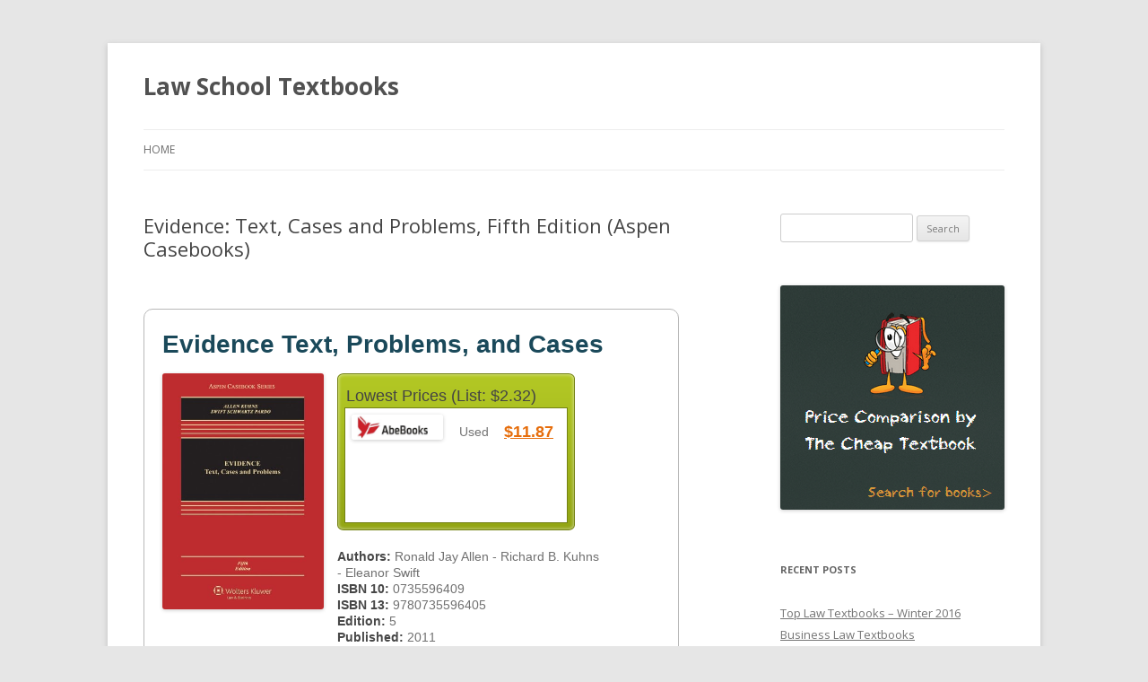

--- FILE ---
content_type: text/html; charset=UTF-8
request_url: https://scotslawstudent.com/9780735596405/
body_size: 11132
content:
<!DOCTYPE html>
<!--[if IE 7]>
<html class="ie ie7" dir="ltr" lang="en-US" prefix="og: https://ogp.me/ns#">
<![endif]-->
<!--[if IE 8]>
<html class="ie ie8" dir="ltr" lang="en-US" prefix="og: https://ogp.me/ns#">
<![endif]-->
<!--[if !(IE 7) & !(IE 8)]><!-->
<html dir="ltr" lang="en-US" prefix="og: https://ogp.me/ns#">
<!--<![endif]-->
<head>
<meta charset="UTF-8" />
<meta name="viewport" content="width=device-width" />
<title>Evidence: Text, Cases and Problems, Fifth Edition (Aspen Casebooks) - Law School Textbooks</title>
<link rel="profile" href="https://gmpg.org/xfn/11" />
<link rel="pingback" href="https://scotslawstudent.com/xmlrpc.php">
<!--[if lt IE 9]>
<script src="https://scotslawstudent.com/wp-content/themes/twentytwelve/js/html5.js?ver=3.7.0" type="text/javascript"></script>
<![endif]-->

		<!-- All in One SEO 4.9.1.1 - aioseo.com -->
	<meta name="description" content="Price Comparison 0735596409 - 9780735596405 - Evidence: Text, Cases and Problems, Fifth Edition (Aspen Casebooks)" />
	<meta name="robots" content="max-image-preview:large" />
	<meta name="author" content="LawSchool"/>
	<link rel="canonical" href="https://scotslawstudent.com/9780735596405/" />
	<meta name="generator" content="All in One SEO (AIOSEO) 4.9.1.1" />
		<meta property="og:locale" content="en_US" />
		<meta property="og:site_name" content="Law School Textbooks -" />
		<meta property="og:type" content="article" />
		<meta property="og:title" content="Evidence: Text, Cases and Problems, Fifth Edition (Aspen Casebooks) - Law School Textbooks" />
		<meta property="og:description" content="Price Comparison 0735596409 - 9780735596405 - Evidence: Text, Cases and Problems, Fifth Edition (Aspen Casebooks)" />
		<meta property="og:url" content="https://scotslawstudent.com/9780735596405/" />
		<meta property="article:published_time" content="2014-03-17T02:56:57+00:00" />
		<meta property="article:modified_time" content="2014-03-17T02:56:57+00:00" />
		<meta name="twitter:card" content="summary_large_image" />
		<meta name="twitter:title" content="Evidence: Text, Cases and Problems, Fifth Edition (Aspen Casebooks) - Law School Textbooks" />
		<meta name="twitter:description" content="Price Comparison 0735596409 - 9780735596405 - Evidence: Text, Cases and Problems, Fifth Edition (Aspen Casebooks)" />
		<script type="application/ld+json" class="aioseo-schema">
			{"@context":"https:\/\/schema.org","@graph":[{"@type":"BlogPosting","@id":"https:\/\/scotslawstudent.com\/9780735596405\/#blogposting","name":"Evidence: Text, Cases and Problems, Fifth Edition (Aspen Casebooks) - Law School Textbooks","headline":"Evidence: Text, Cases and Problems, Fifth Edition (Aspen Casebooks)","author":{"@id":"https:\/\/scotslawstudent.com\/author\/lawschool\/#author"},"publisher":{"@id":"https:\/\/scotslawstudent.com\/#organization"},"datePublished":"2014-03-17T02:56:57+00:00","dateModified":"2014-03-17T02:56:57+00:00","inLanguage":"en-US","mainEntityOfPage":{"@id":"https:\/\/scotslawstudent.com\/9780735596405\/#webpage"},"isPartOf":{"@id":"https:\/\/scotslawstudent.com\/9780735596405\/#webpage"},"articleSection":"Book, 0735596409, 978-0735596405, 9780735596405"},{"@type":"BreadcrumbList","@id":"https:\/\/scotslawstudent.com\/9780735596405\/#breadcrumblist","itemListElement":[{"@type":"ListItem","@id":"https:\/\/scotslawstudent.com#listItem","position":1,"name":"Home","item":"https:\/\/scotslawstudent.com","nextItem":{"@type":"ListItem","@id":"https:\/\/scotslawstudent.com\/category\/book\/#listItem","name":"Book"}},{"@type":"ListItem","@id":"https:\/\/scotslawstudent.com\/category\/book\/#listItem","position":2,"name":"Book","item":"https:\/\/scotslawstudent.com\/category\/book\/","nextItem":{"@type":"ListItem","@id":"https:\/\/scotslawstudent.com\/9780735596405\/#listItem","name":"Evidence: Text, Cases and Problems, Fifth Edition (Aspen Casebooks)"},"previousItem":{"@type":"ListItem","@id":"https:\/\/scotslawstudent.com#listItem","name":"Home"}},{"@type":"ListItem","@id":"https:\/\/scotslawstudent.com\/9780735596405\/#listItem","position":3,"name":"Evidence: Text, Cases and Problems, Fifth Edition (Aspen Casebooks)","previousItem":{"@type":"ListItem","@id":"https:\/\/scotslawstudent.com\/category\/book\/#listItem","name":"Book"}}]},{"@type":"Organization","@id":"https:\/\/scotslawstudent.com\/#organization","name":"Law School Textbooks","url":"https:\/\/scotslawstudent.com\/"},{"@type":"Person","@id":"https:\/\/scotslawstudent.com\/author\/lawschool\/#author","url":"https:\/\/scotslawstudent.com\/author\/lawschool\/","name":"LawSchool","image":{"@type":"ImageObject","@id":"https:\/\/scotslawstudent.com\/9780735596405\/#authorImage","url":"https:\/\/secure.gravatar.com\/avatar\/1df3e8a3ba3d9010bd852bb5d88884e0d74acea72a3a2bd3ed0aa576cee68526?s=96&d=mm&r=g","width":96,"height":96,"caption":"LawSchool"}},{"@type":"WebPage","@id":"https:\/\/scotslawstudent.com\/9780735596405\/#webpage","url":"https:\/\/scotslawstudent.com\/9780735596405\/","name":"Evidence: Text, Cases and Problems, Fifth Edition (Aspen Casebooks) - Law School Textbooks","description":"Price Comparison 0735596409 - 9780735596405 - Evidence: Text, Cases and Problems, Fifth Edition (Aspen Casebooks)","inLanguage":"en-US","isPartOf":{"@id":"https:\/\/scotslawstudent.com\/#website"},"breadcrumb":{"@id":"https:\/\/scotslawstudent.com\/9780735596405\/#breadcrumblist"},"author":{"@id":"https:\/\/scotslawstudent.com\/author\/lawschool\/#author"},"creator":{"@id":"https:\/\/scotslawstudent.com\/author\/lawschool\/#author"},"datePublished":"2014-03-17T02:56:57+00:00","dateModified":"2014-03-17T02:56:57+00:00"},{"@type":"WebSite","@id":"https:\/\/scotslawstudent.com\/#website","url":"https:\/\/scotslawstudent.com\/","name":"Law School Textbooks","inLanguage":"en-US","publisher":{"@id":"https:\/\/scotslawstudent.com\/#organization"}}]}
		</script>
		<!-- All in One SEO -->

<link rel='dns-prefetch' href='//secure.gravatar.com' />
<link rel='dns-prefetch' href='//stats.wp.com' />
<link rel='dns-prefetch' href='//thecheaptextbook.com' />
<link rel='dns-prefetch' href='//fonts.googleapis.com' />
<link rel='dns-prefetch' href='//v0.wordpress.com' />
<link href='https://fonts.gstatic.com' crossorigin rel='preconnect' />
<link rel="alternate" type="application/rss+xml" title="Law School Textbooks &raquo; Feed" href="https://scotslawstudent.com/feed/" />
<link rel="alternate" type="application/rss+xml" title="Law School Textbooks &raquo; Comments Feed" href="https://scotslawstudent.com/comments/feed/" />
<link rel="alternate" type="application/rss+xml" title="Law School Textbooks &raquo; Evidence: Text, Cases and Problems, Fifth Edition (Aspen Casebooks) Comments Feed" href="https://scotslawstudent.com/9780735596405/feed/" />
<link rel="alternate" title="oEmbed (JSON)" type="application/json+oembed" href="https://scotslawstudent.com/wp-json/oembed/1.0/embed?url=https%3A%2F%2Fscotslawstudent.com%2F9780735596405%2F" />
<link rel="alternate" title="oEmbed (XML)" type="text/xml+oembed" href="https://scotslawstudent.com/wp-json/oembed/1.0/embed?url=https%3A%2F%2Fscotslawstudent.com%2F9780735596405%2F&#038;format=xml" />
<style id='wp-img-auto-sizes-contain-inline-css' type='text/css'>
img:is([sizes=auto i],[sizes^="auto," i]){contain-intrinsic-size:3000px 1500px}
/*# sourceURL=wp-img-auto-sizes-contain-inline-css */
</style>
<style id='wp-emoji-styles-inline-css' type='text/css'>

	img.wp-smiley, img.emoji {
		display: inline !important;
		border: none !important;
		box-shadow: none !important;
		height: 1em !important;
		width: 1em !important;
		margin: 0 0.07em !important;
		vertical-align: -0.1em !important;
		background: none !important;
		padding: 0 !important;
	}
/*# sourceURL=wp-emoji-styles-inline-css */
</style>
<style id='wp-block-library-inline-css' type='text/css'>
:root{--wp-block-synced-color:#7a00df;--wp-block-synced-color--rgb:122,0,223;--wp-bound-block-color:var(--wp-block-synced-color);--wp-editor-canvas-background:#ddd;--wp-admin-theme-color:#007cba;--wp-admin-theme-color--rgb:0,124,186;--wp-admin-theme-color-darker-10:#006ba1;--wp-admin-theme-color-darker-10--rgb:0,107,160.5;--wp-admin-theme-color-darker-20:#005a87;--wp-admin-theme-color-darker-20--rgb:0,90,135;--wp-admin-border-width-focus:2px}@media (min-resolution:192dpi){:root{--wp-admin-border-width-focus:1.5px}}.wp-element-button{cursor:pointer}:root .has-very-light-gray-background-color{background-color:#eee}:root .has-very-dark-gray-background-color{background-color:#313131}:root .has-very-light-gray-color{color:#eee}:root .has-very-dark-gray-color{color:#313131}:root .has-vivid-green-cyan-to-vivid-cyan-blue-gradient-background{background:linear-gradient(135deg,#00d084,#0693e3)}:root .has-purple-crush-gradient-background{background:linear-gradient(135deg,#34e2e4,#4721fb 50%,#ab1dfe)}:root .has-hazy-dawn-gradient-background{background:linear-gradient(135deg,#faaca8,#dad0ec)}:root .has-subdued-olive-gradient-background{background:linear-gradient(135deg,#fafae1,#67a671)}:root .has-atomic-cream-gradient-background{background:linear-gradient(135deg,#fdd79a,#004a59)}:root .has-nightshade-gradient-background{background:linear-gradient(135deg,#330968,#31cdcf)}:root .has-midnight-gradient-background{background:linear-gradient(135deg,#020381,#2874fc)}:root{--wp--preset--font-size--normal:16px;--wp--preset--font-size--huge:42px}.has-regular-font-size{font-size:1em}.has-larger-font-size{font-size:2.625em}.has-normal-font-size{font-size:var(--wp--preset--font-size--normal)}.has-huge-font-size{font-size:var(--wp--preset--font-size--huge)}.has-text-align-center{text-align:center}.has-text-align-left{text-align:left}.has-text-align-right{text-align:right}.has-fit-text{white-space:nowrap!important}#end-resizable-editor-section{display:none}.aligncenter{clear:both}.items-justified-left{justify-content:flex-start}.items-justified-center{justify-content:center}.items-justified-right{justify-content:flex-end}.items-justified-space-between{justify-content:space-between}.screen-reader-text{border:0;clip-path:inset(50%);height:1px;margin:-1px;overflow:hidden;padding:0;position:absolute;width:1px;word-wrap:normal!important}.screen-reader-text:focus{background-color:#ddd;clip-path:none;color:#444;display:block;font-size:1em;height:auto;left:5px;line-height:normal;padding:15px 23px 14px;text-decoration:none;top:5px;width:auto;z-index:100000}html :where(.has-border-color){border-style:solid}html :where([style*=border-top-color]){border-top-style:solid}html :where([style*=border-right-color]){border-right-style:solid}html :where([style*=border-bottom-color]){border-bottom-style:solid}html :where([style*=border-left-color]){border-left-style:solid}html :where([style*=border-width]){border-style:solid}html :where([style*=border-top-width]){border-top-style:solid}html :where([style*=border-right-width]){border-right-style:solid}html :where([style*=border-bottom-width]){border-bottom-style:solid}html :where([style*=border-left-width]){border-left-style:solid}html :where(img[class*=wp-image-]){height:auto;max-width:100%}:where(figure){margin:0 0 1em}html :where(.is-position-sticky){--wp-admin--admin-bar--position-offset:var(--wp-admin--admin-bar--height,0px)}@media screen and (max-width:600px){html :where(.is-position-sticky){--wp-admin--admin-bar--position-offset:0px}}

/*# sourceURL=wp-block-library-inline-css */
</style><style id='global-styles-inline-css' type='text/css'>
:root{--wp--preset--aspect-ratio--square: 1;--wp--preset--aspect-ratio--4-3: 4/3;--wp--preset--aspect-ratio--3-4: 3/4;--wp--preset--aspect-ratio--3-2: 3/2;--wp--preset--aspect-ratio--2-3: 2/3;--wp--preset--aspect-ratio--16-9: 16/9;--wp--preset--aspect-ratio--9-16: 9/16;--wp--preset--color--black: #000000;--wp--preset--color--cyan-bluish-gray: #abb8c3;--wp--preset--color--white: #fff;--wp--preset--color--pale-pink: #f78da7;--wp--preset--color--vivid-red: #cf2e2e;--wp--preset--color--luminous-vivid-orange: #ff6900;--wp--preset--color--luminous-vivid-amber: #fcb900;--wp--preset--color--light-green-cyan: #7bdcb5;--wp--preset--color--vivid-green-cyan: #00d084;--wp--preset--color--pale-cyan-blue: #8ed1fc;--wp--preset--color--vivid-cyan-blue: #0693e3;--wp--preset--color--vivid-purple: #9b51e0;--wp--preset--color--blue: #21759b;--wp--preset--color--dark-gray: #444;--wp--preset--color--medium-gray: #9f9f9f;--wp--preset--color--light-gray: #e6e6e6;--wp--preset--gradient--vivid-cyan-blue-to-vivid-purple: linear-gradient(135deg,rgb(6,147,227) 0%,rgb(155,81,224) 100%);--wp--preset--gradient--light-green-cyan-to-vivid-green-cyan: linear-gradient(135deg,rgb(122,220,180) 0%,rgb(0,208,130) 100%);--wp--preset--gradient--luminous-vivid-amber-to-luminous-vivid-orange: linear-gradient(135deg,rgb(252,185,0) 0%,rgb(255,105,0) 100%);--wp--preset--gradient--luminous-vivid-orange-to-vivid-red: linear-gradient(135deg,rgb(255,105,0) 0%,rgb(207,46,46) 100%);--wp--preset--gradient--very-light-gray-to-cyan-bluish-gray: linear-gradient(135deg,rgb(238,238,238) 0%,rgb(169,184,195) 100%);--wp--preset--gradient--cool-to-warm-spectrum: linear-gradient(135deg,rgb(74,234,220) 0%,rgb(151,120,209) 20%,rgb(207,42,186) 40%,rgb(238,44,130) 60%,rgb(251,105,98) 80%,rgb(254,248,76) 100%);--wp--preset--gradient--blush-light-purple: linear-gradient(135deg,rgb(255,206,236) 0%,rgb(152,150,240) 100%);--wp--preset--gradient--blush-bordeaux: linear-gradient(135deg,rgb(254,205,165) 0%,rgb(254,45,45) 50%,rgb(107,0,62) 100%);--wp--preset--gradient--luminous-dusk: linear-gradient(135deg,rgb(255,203,112) 0%,rgb(199,81,192) 50%,rgb(65,88,208) 100%);--wp--preset--gradient--pale-ocean: linear-gradient(135deg,rgb(255,245,203) 0%,rgb(182,227,212) 50%,rgb(51,167,181) 100%);--wp--preset--gradient--electric-grass: linear-gradient(135deg,rgb(202,248,128) 0%,rgb(113,206,126) 100%);--wp--preset--gradient--midnight: linear-gradient(135deg,rgb(2,3,129) 0%,rgb(40,116,252) 100%);--wp--preset--font-size--small: 13px;--wp--preset--font-size--medium: 20px;--wp--preset--font-size--large: 36px;--wp--preset--font-size--x-large: 42px;--wp--preset--spacing--20: 0.44rem;--wp--preset--spacing--30: 0.67rem;--wp--preset--spacing--40: 1rem;--wp--preset--spacing--50: 1.5rem;--wp--preset--spacing--60: 2.25rem;--wp--preset--spacing--70: 3.38rem;--wp--preset--spacing--80: 5.06rem;--wp--preset--shadow--natural: 6px 6px 9px rgba(0, 0, 0, 0.2);--wp--preset--shadow--deep: 12px 12px 50px rgba(0, 0, 0, 0.4);--wp--preset--shadow--sharp: 6px 6px 0px rgba(0, 0, 0, 0.2);--wp--preset--shadow--outlined: 6px 6px 0px -3px rgb(255, 255, 255), 6px 6px rgb(0, 0, 0);--wp--preset--shadow--crisp: 6px 6px 0px rgb(0, 0, 0);}:where(.is-layout-flex){gap: 0.5em;}:where(.is-layout-grid){gap: 0.5em;}body .is-layout-flex{display: flex;}.is-layout-flex{flex-wrap: wrap;align-items: center;}.is-layout-flex > :is(*, div){margin: 0;}body .is-layout-grid{display: grid;}.is-layout-grid > :is(*, div){margin: 0;}:where(.wp-block-columns.is-layout-flex){gap: 2em;}:where(.wp-block-columns.is-layout-grid){gap: 2em;}:where(.wp-block-post-template.is-layout-flex){gap: 1.25em;}:where(.wp-block-post-template.is-layout-grid){gap: 1.25em;}.has-black-color{color: var(--wp--preset--color--black) !important;}.has-cyan-bluish-gray-color{color: var(--wp--preset--color--cyan-bluish-gray) !important;}.has-white-color{color: var(--wp--preset--color--white) !important;}.has-pale-pink-color{color: var(--wp--preset--color--pale-pink) !important;}.has-vivid-red-color{color: var(--wp--preset--color--vivid-red) !important;}.has-luminous-vivid-orange-color{color: var(--wp--preset--color--luminous-vivid-orange) !important;}.has-luminous-vivid-amber-color{color: var(--wp--preset--color--luminous-vivid-amber) !important;}.has-light-green-cyan-color{color: var(--wp--preset--color--light-green-cyan) !important;}.has-vivid-green-cyan-color{color: var(--wp--preset--color--vivid-green-cyan) !important;}.has-pale-cyan-blue-color{color: var(--wp--preset--color--pale-cyan-blue) !important;}.has-vivid-cyan-blue-color{color: var(--wp--preset--color--vivid-cyan-blue) !important;}.has-vivid-purple-color{color: var(--wp--preset--color--vivid-purple) !important;}.has-black-background-color{background-color: var(--wp--preset--color--black) !important;}.has-cyan-bluish-gray-background-color{background-color: var(--wp--preset--color--cyan-bluish-gray) !important;}.has-white-background-color{background-color: var(--wp--preset--color--white) !important;}.has-pale-pink-background-color{background-color: var(--wp--preset--color--pale-pink) !important;}.has-vivid-red-background-color{background-color: var(--wp--preset--color--vivid-red) !important;}.has-luminous-vivid-orange-background-color{background-color: var(--wp--preset--color--luminous-vivid-orange) !important;}.has-luminous-vivid-amber-background-color{background-color: var(--wp--preset--color--luminous-vivid-amber) !important;}.has-light-green-cyan-background-color{background-color: var(--wp--preset--color--light-green-cyan) !important;}.has-vivid-green-cyan-background-color{background-color: var(--wp--preset--color--vivid-green-cyan) !important;}.has-pale-cyan-blue-background-color{background-color: var(--wp--preset--color--pale-cyan-blue) !important;}.has-vivid-cyan-blue-background-color{background-color: var(--wp--preset--color--vivid-cyan-blue) !important;}.has-vivid-purple-background-color{background-color: var(--wp--preset--color--vivid-purple) !important;}.has-black-border-color{border-color: var(--wp--preset--color--black) !important;}.has-cyan-bluish-gray-border-color{border-color: var(--wp--preset--color--cyan-bluish-gray) !important;}.has-white-border-color{border-color: var(--wp--preset--color--white) !important;}.has-pale-pink-border-color{border-color: var(--wp--preset--color--pale-pink) !important;}.has-vivid-red-border-color{border-color: var(--wp--preset--color--vivid-red) !important;}.has-luminous-vivid-orange-border-color{border-color: var(--wp--preset--color--luminous-vivid-orange) !important;}.has-luminous-vivid-amber-border-color{border-color: var(--wp--preset--color--luminous-vivid-amber) !important;}.has-light-green-cyan-border-color{border-color: var(--wp--preset--color--light-green-cyan) !important;}.has-vivid-green-cyan-border-color{border-color: var(--wp--preset--color--vivid-green-cyan) !important;}.has-pale-cyan-blue-border-color{border-color: var(--wp--preset--color--pale-cyan-blue) !important;}.has-vivid-cyan-blue-border-color{border-color: var(--wp--preset--color--vivid-cyan-blue) !important;}.has-vivid-purple-border-color{border-color: var(--wp--preset--color--vivid-purple) !important;}.has-vivid-cyan-blue-to-vivid-purple-gradient-background{background: var(--wp--preset--gradient--vivid-cyan-blue-to-vivid-purple) !important;}.has-light-green-cyan-to-vivid-green-cyan-gradient-background{background: var(--wp--preset--gradient--light-green-cyan-to-vivid-green-cyan) !important;}.has-luminous-vivid-amber-to-luminous-vivid-orange-gradient-background{background: var(--wp--preset--gradient--luminous-vivid-amber-to-luminous-vivid-orange) !important;}.has-luminous-vivid-orange-to-vivid-red-gradient-background{background: var(--wp--preset--gradient--luminous-vivid-orange-to-vivid-red) !important;}.has-very-light-gray-to-cyan-bluish-gray-gradient-background{background: var(--wp--preset--gradient--very-light-gray-to-cyan-bluish-gray) !important;}.has-cool-to-warm-spectrum-gradient-background{background: var(--wp--preset--gradient--cool-to-warm-spectrum) !important;}.has-blush-light-purple-gradient-background{background: var(--wp--preset--gradient--blush-light-purple) !important;}.has-blush-bordeaux-gradient-background{background: var(--wp--preset--gradient--blush-bordeaux) !important;}.has-luminous-dusk-gradient-background{background: var(--wp--preset--gradient--luminous-dusk) !important;}.has-pale-ocean-gradient-background{background: var(--wp--preset--gradient--pale-ocean) !important;}.has-electric-grass-gradient-background{background: var(--wp--preset--gradient--electric-grass) !important;}.has-midnight-gradient-background{background: var(--wp--preset--gradient--midnight) !important;}.has-small-font-size{font-size: var(--wp--preset--font-size--small) !important;}.has-medium-font-size{font-size: var(--wp--preset--font-size--medium) !important;}.has-large-font-size{font-size: var(--wp--preset--font-size--large) !important;}.has-x-large-font-size{font-size: var(--wp--preset--font-size--x-large) !important;}
/*# sourceURL=global-styles-inline-css */
</style>

<style id='classic-theme-styles-inline-css' type='text/css'>
/*! This file is auto-generated */
.wp-block-button__link{color:#fff;background-color:#32373c;border-radius:9999px;box-shadow:none;text-decoration:none;padding:calc(.667em + 2px) calc(1.333em + 2px);font-size:1.125em}.wp-block-file__button{background:#32373c;color:#fff;text-decoration:none}
/*# sourceURL=/wp-includes/css/classic-themes.min.css */
</style>
<link rel='stylesheet' id='ctb-css-css' href='https://thecheaptextbook.com/assets/blog.css?ver=6.9' type='text/css' media='all' />
<link rel='stylesheet' id='twentytwelve-fonts-css' href='https://fonts.googleapis.com/css?family=Open+Sans%3A400italic%2C700italic%2C400%2C700&#038;subset=latin%2Clatin-ext&#038;display=fallback' type='text/css' media='all' />
<link rel='stylesheet' id='twentytwelve-style-css' href='https://scotslawstudent.com/wp-content/themes/twentytwelve/style.css?ver=20221101' type='text/css' media='all' />
<link rel='stylesheet' id='twentytwelve-block-style-css' href='https://scotslawstudent.com/wp-content/themes/twentytwelve/css/blocks.css?ver=20190406' type='text/css' media='all' />
<script type="text/javascript" src="https://scotslawstudent.com/wp-includes/js/jquery/jquery.min.js?ver=3.7.1" id="jquery-core-js"></script>
<script type="text/javascript" src="https://scotslawstudent.com/wp-includes/js/jquery/jquery-migrate.min.js?ver=3.4.1" id="jquery-migrate-js"></script>
<link rel="https://api.w.org/" href="https://scotslawstudent.com/wp-json/" /><link rel="alternate" title="JSON" type="application/json" href="https://scotslawstudent.com/wp-json/wp/v2/posts/416" /><link rel="EditURI" type="application/rsd+xml" title="RSD" href="https://scotslawstudent.com/xmlrpc.php?rsd" />
<meta name="generator" content="WordPress 6.9" />
<link rel='shortlink' href='https://wp.me/p3Hrls-6I' />
	<style>img#wpstats{display:none}</style>
		</head>

<body class="wp-singular post-template-default single single-post postid-416 single-format-standard wp-embed-responsive wp-theme-twentytwelve custom-font-enabled">
<div id="page" class="hfeed site">
	<header id="masthead" class="site-header">
		<hgroup>
			<h1 class="site-title"><a href="https://scotslawstudent.com/" title="Law School Textbooks" rel="home">Law School Textbooks</a></h1>
			<h2 class="site-description"></h2>
		</hgroup>

		<nav id="site-navigation" class="main-navigation">
			<button class="menu-toggle">Menu</button>
			<a class="assistive-text" href="#content" title="Skip to content">Skip to content</a>
			<div class="nav-menu"><ul>
<li ><a href="https://scotslawstudent.com/">Home</a></li></ul></div>
		</nav><!-- #site-navigation -->

			</header><!-- #masthead -->

	<div id="main" class="wrapper">

	<div id="primary" class="site-content">
		<div id="content" role="main">

			
				
	<article id="post-416" class="post-416 post type-post status-publish format-standard hentry category-book tag-747 tag-978-0735596405 tag-748">
				<header class="entry-header">
			
						<h1 class="entry-title">Evidence: Text, Cases and Problems, Fifth Edition (Aspen Casebooks)</h1>
								</header><!-- .entry-header -->

				<div class="entry-content">
			<div id="page">



	

	<div id="content">
		
		

		<div class="product_content">
			
	<div class="product_content_title">
		<div class="pct_title">
			Evidence Text, Problems, and Cases
		</div>

	</div>

	<div class="product_content_desc">

		<div class="pcd_img">
		<img decoding="async" alt="Cheap Textbook Image ISBN: 9780735596405" src="https://images.isbndb.com/covers/24664343482449.jpg" />
		</div>

			<div class="pcd_list pcd_list_lowest">
    <div class="pcd_list_tle">
      <div class="plt_title1">Lowest Prices
	(List: $2.32)

	</div>
      </div>
    <div class="pcd_list_lst">
      <div class="list1"><div class="list_img"><img decoding="async" width="85%" height="85%" alt="Cheap Textbook Online Store - AbeBooks.com Used" src="https://images.campusbooks.com/campusbooks_legacy/images/markets/abebooks.png" /></div><div class="list_dess"> Used</div><div class="list_dess_link">
	  <a target="_blank" onclick="_gaq.push([&#39;_trackEvent&#39;, &#39;Buy&#39;, &#39;Used&#39;, &#39;AbeBooks.com Used&#39;, 1187]);" rel="nofollow" href="https://thecheaptextbook.com/textbook/shop?cb=ZCEDZfQTka%3AITJZCED7f7dhkvvc_nJZfQTka%3AITJW%3A0QvUkUn255S%2F9USJW%3A0Qv2kSn_Un255S%2F9U5JhWQskC77E%3A%25252w%2525y4%2525y4dEWycZdOEF%3A0ffs%3AcZfO%2525y4hWQscECE%252524EdVdO%3A%25252B-H2jA1r7tAi%26ZiDra8T9Vd9%26ltrIarRZSub%3Dh7Gz%26-5g96OE7U%3AiAyTC%26ZRVyZvu5-I1dZvIWMrU9QauL%3Dli3xwd071U.G%262mWqjr4L6%2FBQTEwQAlUzpQe_MrB3-H_IqGAZT%3Aem-Fp30n6pxdVwtADtGprX9%3DB10GUS%3AGIoYRsq-5whXEr4NU%26rI8aH%3AUmi.e8xq_jn4NMI38Wl%3D%3A1iOo2Qd7OGyZo8GrjxyoqCLig7Z4%3D%26G7CH6xBip_GWMUtG%2FdCXYWhbRf4T%26DgM%263zfN-o8yBVoX00qXEF%3Aiqje%2FG60qwW5opnj7F%3ApXnpuTZ5xtX1G%26QoD%3DEaUX89ZsQFhbsY0Z1_Fi9wimfSiqmxgUIhp3twN0yVWTO1o%2FFdB3vveYJOIVZCdQ7DQdOIkw0IMffs%3AcZfO%2Ba%3AITJO%3AVEkyc2yJEVWZIkvvc_nJ7f7dhkvvc_n1f91652e0a396706336f9557c413d0e1">$11.87</a></div>
	</div>


      </div>
</div>

			
			<div class="pcd_desc">
				<span>Authors: </span>Ronald Jay Allen - Richard B. Kuhns - Eleanor Swift<br />
				<span>ISBN 10: </span>0735596409<br />
				<span>ISBN 13: </span>9780735596405<br />
				<span>Edition: </span>5<br />
				<span>Published: </span>2011<br />
				<span>Publisher: </span>Wolters Kluwer Law &amp; Business<br />
				<span>Format: </span>Hardcover
				 (963 pages)
				<br />
				
			</div>
		

	</div>

</div>

		
			
		
<div id="result_zone">

  <div id="search_header">
    <div id="search_header_text">
      <span>Used Books</span>
      </div>
    </div>

  <div id="search_content">
    <div id="book_res0">
      <div id="bs_zone1">Seller</div><div id="bs_zone2">Price</div><div id="bs_zone3">Shipping</div><div id="bs_zone4">Total</div>
      </div>
    					<div id="book_res2">

					<div id="book_res_haut">
							<div id="bs_zone5"> <img decoding="async" alt="Cheap Textbook Online Store - AbeBooks.com Used" src="https://images.campusbooks.com/campusbooks_legacy/images/markets/abebooks.png" /></div>
							<div id="bs_zone6">$11.87</div>
							<div id="bs_zone7">$0.00</div>
							<div id="bs_zone8">$11.87</div>
							<div id="bs_zone9"><a class="bs_buy_link" target="_blank" rel="nofollow" onclick="_gaq.push([&#39;_trackEvent&#39;, &#39;Buy&#39;, &#39;Used&#39;, &#39;AbeBooks.com Used&#39;, 1187]);" href="https://thecheaptextbook.com/textbook/shop?cb=ZCEDZfQTka%3AITJZCED7f7dhkvvc_nJZfQTka%3AITJW%3A0QvUkUn255S%2F9USJW%3A0Qv2kSn_Un255S%2F9U5JhWQskC77E%3A%25252w%2525y4%2525y4dEWycZdOEF%3A0ffs%3AcZfO%2525y4hWQscECE%252524EdVdO%3A%25252B-H2jA1r7tAi%26ZiDra8T9Vd9%26ltrIarRZSub%3Dh7Gz%26-5g96OE7U%3AiAyTC%26ZRVyZvu5-I1dZvIWMrU9QauL%3Dli3xwd071U.G%262mWqjr4L6%2FBQTEwQAlUzpQe_MrB3-H_IqGAZT%3Aem-Fp30n6pxdVwtADtGprX9%3DB10GUS%3AGIoYRsq-5whXEr4NU%26rI8aH%3AUmi.e8xq_jn4NMI38Wl%3D%3A1iOo2Qd7OGyZo8GrjxyoqCLig7Z4%3D%26G7CH6xBip_GWMUtG%2FdCXYWhbRf4T%26DgM%263zfN-o8yBVoX00qXEF%3Aiqje%2FG60qwW5opnj7F%3ApXnpuTZ5xtX1G%26QoD%3DEaUX89ZsQFhbsY0Z1_Fi9wimfSiqmxgUIhp3twN0yVWTO1o%2FFdB3vveYJOIVZCdQ7DQdOIkw0IMffs%3AcZfO%2Ba%3AITJO%3AVEkyc2yJEVWZIkvvc_nJ7f7dhkvvc_n1f91652e0a396706336f9557c413d0e1">Buy Cheap Textbook</a></div>
						</div>
						<div id="book_res_bas">
							<a href="#" class="toggleLink"><img decoding="async" alt="Cheap Textbook Availability Details" src="https://thecheaptextbook.com/assets/small_more_comp-309fd6393522ecd28ce375d20836d9963bfc40329424d3426aebcae8308abbf1.png" /> Click For Details</a>
						</div>
						<div id="book_res_more" class="toggle" style="display: none;">
							<strong>Availability: </strong>Ships 2-3 days<br />
							<strong>Comments: </strong>The item might be beaten up but readable. May contain markings or highlighting, as well as stains, bent corners, or any other major defect, but the text is not obscured in any way.
						<br/></div>
					</div>					<div id="book_res1">

					<div id="book_res_haut">
							<div id="bs_zone5"> <img decoding="async" alt="Cheap Textbook Online Store - Alibris.com" src="https://images.campusbooks.com/campusbooks_legacy/images/markets/alibris.gif" /></div>
							<div id="bs_zone6">$8.34</div>
							<div id="bs_zone7">$4.49</div>
							<div id="bs_zone8">$12.83</div>
							<div id="bs_zone9"><a class="bs_buy_link" target="_blank" rel="nofollow" onclick="_gaq.push([&#39;_trackEvent&#39;, &#39;Buy&#39;, &#39;Used&#39;, &#39;Alibris.com&#39;, 834]);" href="https://thecheaptextbook.com/textbook/shop?cb=ZCEDZfQTka%3AITJZCED7f7dhkvvc_nJZfQTka%3AITJW%3A0QvUkUn255S%2F9USJW%3A0Qv2kSn_Un255S%2F9U5JhWQskC77E%3A%25252w%2525y4%2525y4dEWycZdOEF%3A0ffs%3AcZfO%2525y4hWQscECE%252524EdVdO%3A%25252B.DB%2FlvgB6U.TX%26D08zjbyN.ag1%3AsaSFsRu-TbZde.dS%3D%2FdEtGsiQp6ebqr4ns0n1LCNIBdA6YRpM5u0S7C3-.%3ALm0YShN7b3Ij3rvWLt0Ns%3DOY%3As%2FiWsg3abxjS-%3DXBvFd.z.F%26An.r%3Au0xC53OfXlHlj-0%3DdZ%26G8E3ruQDQvs1zoxr.tx%2FTUFivj-uLrWVR11Rzym8IfV1721U2A7iOxOxje3YDYL1Q-MLm_Fngb%3D-ERYbXQIGanx8lnbZ%26O3hqVe6Q%3Ai%26f8vQE%2FoH5705S1.8qC%3DnwaQ9iXLg.EfvVp0qREW%3D3dIXoXjoCM3_uMwoHwxOijIvWD1.jBOresY730STZaCRGIAffa.B%3AYyxjOIr-ACAuYl%3D129V4UVoVxznlaxAgYAW2xjzaF%3AT%3A22IW%3DxQunGhuM_qd-4i.DIlEN%2FxaG%2FSSW3MCyj-URrS3%3D9-bwzLI68U17Qgh%3DO_Se3Q_fwJOIVZCdQ7DQdOIkwhW0VW%3AcZfOJO%3AVEkyc2yJEVWZIk_c29J7f7dhkvyc_2d15565910125c144dbf5947c28373f22">Buy Cheap Textbook</a></div>
						</div>
						<div id="book_res_bas">
							<a href="#" class="toggleLink"><img decoding="async" alt="Cheap Textbook Availability Details" src="https://thecheaptextbook.com/assets/small_more_comp-309fd6393522ecd28ce375d20836d9963bfc40329424d3426aebcae8308abbf1.png" /> Click For Details</a>
						</div>
						<div id="book_res_more" class="toggle" style="display: none;">
							<strong>Availability: </strong>Ships 2-3 days<br />
							<strong>Comments: </strong>The item might be beaten up but readable. May contain markings or highlighting, as well as stains, bent corners, or any other major defect, but the text is not obscured in any way. Fair
						<br/></div>
					</div>


    </div>
  </div>



		<div class="product_content">
			
	<div class="product_content_title">
				<div class="pct_title">
					978-0735596405 
					Evidence Text, Problems, and Cases
				</div>

	</div>

<div class="product_content_desc">

  <div class="pcd_img">
    <img decoding="async" alt="Cheap Textbook Image ISBN: 0735596409" src="https://images.isbndb.com/covers/24664343482449.jpg" />
    </div>
  <div class="pcd_list pcd_list_lowest">
    <div class="pcd_list_tle">
      <div class="plt_title1">Lowest Prices
	(List: $2.32)

	</div>
      </div>
    <div class="pcd_list_lst">
      <div class="list1"><div class="list_img"><img decoding="async" width="85%" height="85%" alt="Cheap Textbook Online Store - AbeBooks.com Used" src="https://images.campusbooks.com/campusbooks_legacy/images/markets/abebooks.png" /></div><div class="list_dess"> Used</div><div class="list_dess_link">
	  <a target="_blank" onclick="_gaq.push([&#39;_trackEvent&#39;, &#39;Buy&#39;, &#39;Used&#39;, &#39;AbeBooks.com Used&#39;, 1187]);" rel="nofollow" href="https://thecheaptextbook.com/textbook/shop?cb=ZCEDZfQTka%3AITJZCED7f7dhkvvc_nJZfQTka%3AITJW%3A0QvUkUn255S%2F9USJW%3A0Qv2kSn_Un255S%2F9U5JhWQskC77E%3A%25252w%2525y4%2525y4dEWycZdOEF%3A0ffs%3AcZfO%2525y4hWQscECE%252524EdVdO%3A%25252B-H2jA1r7tAi%26ZiDra8T9Vd9%26ltrIarRZSub%3Dh7Gz%26-5g96OE7U%3AiAyTC%26ZRVyZvu5-I1dZvIWMrU9QauL%3Dli3xwd071U.G%262mWqjr4L6%2FBQTEwQAlUzpQe_MrB3-H_IqGAZT%3Aem-Fp30n6pxdVwtADtGprX9%3DB10GUS%3AGIoYRsq-5whXEr4NU%26rI8aH%3AUmi.e8xq_jn4NMI38Wl%3D%3A1iOo2Qd7OGyZo8GrjxyoqCLig7Z4%3D%26G7CH6xBip_GWMUtG%2FdCXYWhbRf4T%26DgM%263zfN-o8yBVoX00qXEF%3Aiqje%2FG60qwW5opnj7F%3ApXnpuTZ5xtX1G%26QoD%3DEaUX89ZsQFhbsY0Z1_Fi9wimfSiqmxgUIhp3twN0yVWTO1o%2FFdB3vveYJOIVZCdQ7DQdOIkw0IMffs%3AcZfO%2Ba%3AITJO%3AVEkyc2yJEVWZIkvvc_nJ7f7dhkvvc_n1f91652e0a396706336f9557c413d0e1">$11.87</a></div>
	</div>


      </div>
    </div>
  <div class="pcd_desc">
    <span>Authors: </span>Ronald Jay Allen - Richard B. Kuhns - Eleanor Swift<br />
    <span>ISBN10: </span>0735596409 / 0-7355-9640-9<br />
    <span>ISBN13: </span>9780735596405 / 978-0-7355-9640-5<br />
    <span>Edition: </span>5<br />
    <span>Published: </span>2011<br />
    <span>Publisher: </span>Wolters Kluwer Law &amp; Business<br />
    <span>Format: </span>Hardcover
	 (963 pages)
    <br />
	ISBN0735596409 <br />
	ISBN9780735596405 
    </div>
  </div>
</div>

		
		
	</div> <!-- end content -->
	
	<script type="text/javascript">
		// show hide
		jQuery(document).ready(function($) {
			// hide all of the elements with a class of 'toggle'
			$('.toggle').hide();
			// capture clicks on the toggle links
			$('a.toggleLink').click(function() {
			// toggle the display 
			$(this).parent().next('.toggle').toggle('slow');
			// return false so any link destination is not followed
			return false;
			});
			$('.prev_ed').qtip({
				content: {
							title: 'Previous Edition'
				},
				style: { classes: 'qtip-ctb qtip-bootstrap qtip-shadow' }
				
			});
			$('.new_ed').qtip({
				content: {
							title: 'Newer Edition'
				},
				style: { classes: 'qtip-ctb qtip-bootstrap qtip-shadow' }
				
			});
		});
	</script>	


</div>  <!-- end page -->


					</div><!-- .entry-content -->
		
		<footer class="entry-meta">
			This entry was posted in <a href="https://scotslawstudent.com/category/book/" rel="category tag">Book</a> and tagged <a href="https://scotslawstudent.com/tag/0735596409/" rel="tag">0735596409</a>, <a href="https://scotslawstudent.com/tag/978-0735596405/" rel="tag">978-0735596405</a>, <a href="https://scotslawstudent.com/tag/9780735596405/" rel="tag">9780735596405</a> on <a href="https://scotslawstudent.com/9780735596405/" title="2:56 am" rel="bookmark"><time class="entry-date" datetime="2014-03-17T02:56:57+00:00">March 17, 2014</time></a><span class="by-author"> by <span class="author vcard"><a class="url fn n" href="https://scotslawstudent.com/author/lawschool/" title="View all posts by LawSchool" rel="author">LawSchool</a></span></span>.								</footer><!-- .entry-meta -->
	</article><!-- #post -->

				<nav class="nav-single">
					<h3 class="assistive-text">Post navigation</h3>
					<span class="nav-previous"><a href="https://scotslawstudent.com/9781454827979/" rel="prev"><span class="meta-nav">&larr;</span> Federal Rules Evidence &#038; California Evidence Code, 2013 Case Supplement</a></span>
					<span class="nav-next"><a href="https://scotslawstudent.com/9780314277411/" rel="next">Electronic Discovery and Digital Evidence, Cases and Materials, 2d (American Casebook) (American Casebooks) <span class="meta-nav">&rarr;</span></a></span>
				</nav><!-- .nav-single -->

				
<div id="comments" class="comments-area">

	
	
	
</div><!-- #comments .comments-area -->

			
		</div><!-- #content -->
	</div><!-- #primary -->


			<div id="secondary" class="widget-area" role="complementary">
			<aside id="search-2" class="widget widget_search"><form role="search" method="get" id="searchform" class="searchform" action="https://scotslawstudent.com/">
				<div>
					<label class="screen-reader-text" for="s">Search for:</label>
					<input type="text" value="" name="s" id="s" />
					<input type="submit" id="searchsubmit" value="Search" />
				</div>
			</form></aside><aside id="text-2" class="widget widget_text">			<div class="textwidget"><a href="http://thecheaptextbook.com"  target="_blank" alt="Textbook Price Comparison"><img src="http://thecheaptextbook.com/pricecomparison1501.png" alt="Textbook Price Comparison" /></a></div>
		</aside>
		<aside id="recent-posts-2" class="widget widget_recent_entries">
		<h3 class="widget-title">Recent Posts</h3>
		<ul>
											<li>
					<a href="https://scotslawstudent.com/top-law-textbooks-winter-2016/">Top Law Textbooks &#8211; Winter 2016</a>
									</li>
											<li>
					<a href="https://scotslawstudent.com/business-law-textbooks/">Business Law Textbooks</a>
									</li>
											<li>
					<a href="https://scotslawstudent.com/constitutional-law-textbooks/">Constitutional Law Textbooks</a>
									</li>
											<li>
					<a href="https://scotslawstudent.com/legal-reference/">Legal Reference</a>
									</li>
											<li>
					<a href="https://scotslawstudent.com/criminal-law-textbooks/">Criminal Law Textbooks</a>
									</li>
											<li>
					<a href="https://scotslawstudent.com/tax-law-textbooks/">Tax Law Textbooks</a>
									</li>
											<li>
					<a href="https://scotslawstudent.com/popular-law-textbooks-summer-2015/">Popular Law Textbooks &#8211; Summer 2015</a>
									</li>
											<li>
					<a href="https://scotslawstudent.com/lewis-clark-law-school-textbooks/">Lewis &#038; Clark Law School Textbooks</a>
									</li>
											<li>
					<a href="https://scotslawstudent.com/paralegal-textbooks/">Paralegal Textbooks</a>
									</li>
											<li>
					<a href="https://scotslawstudent.com/cornell-law-school-textbooks/">Cornell Law School Textbooks</a>
									</li>
											<li>
					<a href="https://scotslawstudent.com/business-law/">Business Law</a>
									</li>
											<li>
					<a href="https://scotslawstudent.com/ucla-law-textbooks-fall-2014/">UCLA Law Textbooks &#8211; Fall 2014</a>
									</li>
											<li>
					<a href="https://scotslawstudent.com/top-law-textbooks-summer-2014/">Top Law Textbooks &#8211; Summer 2014</a>
									</li>
											<li>
					<a href="https://scotslawstudent.com/berkeley-law-textbooks/">Berkeley Law Textbooks</a>
									</li>
											<li>
					<a href="https://scotslawstudent.com/best-selling-law-textbooks-winter-20132014/">Best Selling Law Textbooks &#8211; Winter 2013/2014</a>
									</li>
											<li>
					<a href="https://scotslawstudent.com/top-business-law-textbooks/">Top Business Law Textbooks</a>
									</li>
											<li>
					<a href="https://scotslawstudent.com/top-law-dictionaries-and-legal-terminology-books/">Top Law Dictionaries and Legal Terminology Books</a>
									</li>
											<li>
					<a href="https://scotslawstudent.com/30-top-lsat-test-preparation-books/">30 Top LSAT Test Preparation Books</a>
									</li>
											<li>
					<a href="https://scotslawstudent.com/top-constitutional-law-textbooks/">Top Constitutional Law Textbooks</a>
									</li>
											<li>
					<a href="https://scotslawstudent.com/top-tort-law-textbooks/">Top Tort Law Textbooks</a>
									</li>
											<li>
					<a href="https://scotslawstudent.com/top-legal-research-and-writing-textbooks/">Top Legal Research and Writing Textbooks</a>
									</li>
											<li>
					<a href="https://scotslawstudent.com/top-criminal-procedure-textbooks/">Top Criminal Procedure Textbooks</a>
									</li>
											<li>
					<a href="https://scotslawstudent.com/top-contract-law-textbooks/">Top Contract Law Textbooks</a>
									</li>
											<li>
					<a href="https://scotslawstudent.com/top-civil-procedure-textbooks/">Top Civil Procedure Textbooks</a>
									</li>
											<li>
					<a href="https://scotslawstudent.com/cross-disciplinary-book-on-crime/">Cross disciplinary book on crime</a>
									</li>
											<li>
					<a href="https://scotslawstudent.com/studies-in-contract-law/">Studies in Contract Law</a>
									</li>
											<li>
					<a href="https://scotslawstudent.com/what-are-the-required-textbooks-at-top-law-schools/">What are the Required Textbooks at Top Law Schools?</a>
									</li>
											<li>
					<a href="https://scotslawstudent.com/law-school-textbooks/">Law School Textbooks</a>
									</li>
					</ul>

		</aside>		</div><!-- #secondary -->
		</div><!-- #main .wrapper -->
	<footer id="colophon" role="contentinfo">
		<div class="site-info">
									<a href="https://wordpress.org/" class="imprint" title="Semantic Personal Publishing Platform">
				Proudly powered by WordPress			</a>
		</div><!-- .site-info -->
	</footer><!-- #colophon -->
</div><!-- #page -->

<script type="speculationrules">
{"prefetch":[{"source":"document","where":{"and":[{"href_matches":"/*"},{"not":{"href_matches":["/wp-*.php","/wp-admin/*","/wp-content/uploads/*","/wp-content/*","/wp-content/plugins/*","/wp-content/themes/twentytwelve/*","/*\\?(.+)"]}},{"not":{"selector_matches":"a[rel~=\"nofollow\"]"}},{"not":{"selector_matches":".no-prefetch, .no-prefetch a"}}]},"eagerness":"conservative"}]}
</script>
<script type="module"  src="https://scotslawstudent.com/wp-content/plugins/all-in-one-seo-pack/dist/Lite/assets/table-of-contents.95d0dfce.js?ver=4.9.1.1" id="aioseo/js/src/vue/standalone/blocks/table-of-contents/frontend.js-js"></script>
<script type="text/javascript" src="https://scotslawstudent.com/wp-content/themes/twentytwelve/js/navigation.js?ver=20141205" id="twentytwelve-navigation-js"></script>
<script type="text/javascript" id="jetpack-stats-js-before">
/* <![CDATA[ */
_stq = window._stq || [];
_stq.push([ "view", JSON.parse("{\"v\":\"ext\",\"blog\":\"54682230\",\"post\":\"416\",\"tz\":\"0\",\"srv\":\"scotslawstudent.com\",\"j\":\"1:15.3.1\"}") ]);
_stq.push([ "clickTrackerInit", "54682230", "416" ]);
//# sourceURL=jetpack-stats-js-before
/* ]]> */
</script>
<script type="text/javascript" src="https://stats.wp.com/e-202604.js" id="jetpack-stats-js" defer="defer" data-wp-strategy="defer"></script>
<script id="wp-emoji-settings" type="application/json">
{"baseUrl":"https://s.w.org/images/core/emoji/17.0.2/72x72/","ext":".png","svgUrl":"https://s.w.org/images/core/emoji/17.0.2/svg/","svgExt":".svg","source":{"concatemoji":"https://scotslawstudent.com/wp-includes/js/wp-emoji-release.min.js?ver=6.9"}}
</script>
<script type="module">
/* <![CDATA[ */
/*! This file is auto-generated */
const a=JSON.parse(document.getElementById("wp-emoji-settings").textContent),o=(window._wpemojiSettings=a,"wpEmojiSettingsSupports"),s=["flag","emoji"];function i(e){try{var t={supportTests:e,timestamp:(new Date).valueOf()};sessionStorage.setItem(o,JSON.stringify(t))}catch(e){}}function c(e,t,n){e.clearRect(0,0,e.canvas.width,e.canvas.height),e.fillText(t,0,0);t=new Uint32Array(e.getImageData(0,0,e.canvas.width,e.canvas.height).data);e.clearRect(0,0,e.canvas.width,e.canvas.height),e.fillText(n,0,0);const a=new Uint32Array(e.getImageData(0,0,e.canvas.width,e.canvas.height).data);return t.every((e,t)=>e===a[t])}function p(e,t){e.clearRect(0,0,e.canvas.width,e.canvas.height),e.fillText(t,0,0);var n=e.getImageData(16,16,1,1);for(let e=0;e<n.data.length;e++)if(0!==n.data[e])return!1;return!0}function u(e,t,n,a){switch(t){case"flag":return n(e,"\ud83c\udff3\ufe0f\u200d\u26a7\ufe0f","\ud83c\udff3\ufe0f\u200b\u26a7\ufe0f")?!1:!n(e,"\ud83c\udde8\ud83c\uddf6","\ud83c\udde8\u200b\ud83c\uddf6")&&!n(e,"\ud83c\udff4\udb40\udc67\udb40\udc62\udb40\udc65\udb40\udc6e\udb40\udc67\udb40\udc7f","\ud83c\udff4\u200b\udb40\udc67\u200b\udb40\udc62\u200b\udb40\udc65\u200b\udb40\udc6e\u200b\udb40\udc67\u200b\udb40\udc7f");case"emoji":return!a(e,"\ud83e\u1fac8")}return!1}function f(e,t,n,a){let r;const o=(r="undefined"!=typeof WorkerGlobalScope&&self instanceof WorkerGlobalScope?new OffscreenCanvas(300,150):document.createElement("canvas")).getContext("2d",{willReadFrequently:!0}),s=(o.textBaseline="top",o.font="600 32px Arial",{});return e.forEach(e=>{s[e]=t(o,e,n,a)}),s}function r(e){var t=document.createElement("script");t.src=e,t.defer=!0,document.head.appendChild(t)}a.supports={everything:!0,everythingExceptFlag:!0},new Promise(t=>{let n=function(){try{var e=JSON.parse(sessionStorage.getItem(o));if("object"==typeof e&&"number"==typeof e.timestamp&&(new Date).valueOf()<e.timestamp+604800&&"object"==typeof e.supportTests)return e.supportTests}catch(e){}return null}();if(!n){if("undefined"!=typeof Worker&&"undefined"!=typeof OffscreenCanvas&&"undefined"!=typeof URL&&URL.createObjectURL&&"undefined"!=typeof Blob)try{var e="postMessage("+f.toString()+"("+[JSON.stringify(s),u.toString(),c.toString(),p.toString()].join(",")+"));",a=new Blob([e],{type:"text/javascript"});const r=new Worker(URL.createObjectURL(a),{name:"wpTestEmojiSupports"});return void(r.onmessage=e=>{i(n=e.data),r.terminate(),t(n)})}catch(e){}i(n=f(s,u,c,p))}t(n)}).then(e=>{for(const n in e)a.supports[n]=e[n],a.supports.everything=a.supports.everything&&a.supports[n],"flag"!==n&&(a.supports.everythingExceptFlag=a.supports.everythingExceptFlag&&a.supports[n]);var t;a.supports.everythingExceptFlag=a.supports.everythingExceptFlag&&!a.supports.flag,a.supports.everything||((t=a.source||{}).concatemoji?r(t.concatemoji):t.wpemoji&&t.twemoji&&(r(t.twemoji),r(t.wpemoji)))});
//# sourceURL=https://scotslawstudent.com/wp-includes/js/wp-emoji-loader.min.js
/* ]]> */
</script>
</body>
</html>